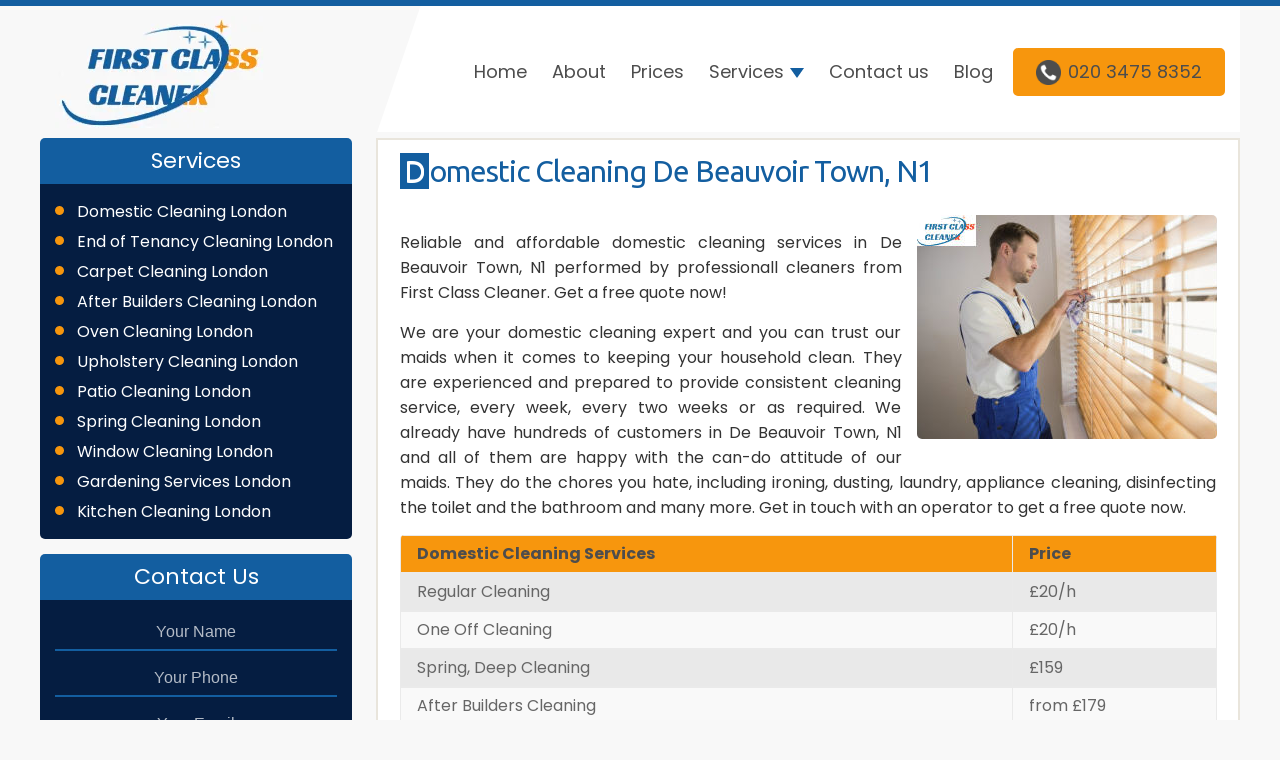

--- FILE ---
content_type: text/html; charset=UTF-8
request_url: https://www.topclasscleaner.co.uk/domestic-cleaning-de-beauvoir-town-n1/
body_size: 10034
content:
<!DOCTYPE html>
<html  xmlns="http://www.w3.org/1999/xhtml" prefix="" lang="en-GB">
<head>
<meta charset="UTF-8" />
<meta name="viewport" content="width=device-width, initial-scale=1, maximum-scale=1">
<title>
Domestic Cleaning De Beauvoir Town, N1 | First Class Cleaner	</title>
<link rel="profile" href="https://gmpg.org/xfn/11" />
<link rel="pingback" href="https://www.topclasscleaner.co.uk/xmlrpc.php" />	
<!-- BEGIN Metadata added by the Add-Meta-Tags WordPress plugin -->
<meta name="description" content="Reliable and affordable domestic cleaning services in De Beauvoir Town, N1 performed by professionall cleaners from First Class Cleaner. Get a free quote now!" />
<!-- END Metadata added by the Add-Meta-Tags WordPress plugin -->
<meta name='robots' content='index, follow, max-image-preview:large, max-snippet:-1, max-video-preview:-1' />
<!-- This site is optimized with the Yoast SEO plugin v22.8 - https://yoast.com/wordpress/plugins/seo/ -->
<link rel="canonical" href="https://www.topclasscleaner.co.uk/domestic-cleaning-de-beauvoir-town-n1/" />
<meta property="og:locale" content="en_GB" />
<meta property="og:type" content="article" />
<meta property="og:title" content="Domestic Cleaning De Beauvoir Town, N1 - Top Class Cleaner London - Professional Cleaning Agency" />
<meta property="og:description" content="Reliable and affordable domestic cleaning services in De Beauvoir Town, N1 performed by professionall cleaners from First Class Cleaner. Get a free quote now! We are your domestic cleaning expert and you can trust our maids when it comes to&hellip;" />
<meta property="og:url" content="https://www.topclasscleaner.co.uk/domestic-cleaning-de-beauvoir-town-n1/" />
<meta property="og:site_name" content="Top Class Cleaner London - Professional Cleaning Agency" />
<meta property="article:modified_time" content="2015-12-02T08:57:55+00:00" />
<meta property="og:image" content="https://www.topclasscleaner.co.uk/wp-content/uploads/2015/12/domestic-cleaner.jpg" />
<meta name="twitter:card" content="summary_large_image" />
<meta name="twitter:label1" content="Estimated reading time" />
<meta name="twitter:data1" content="2 minutes" />
<script type="application/ld+json" class="yoast-schema-graph">{"@context":"https://schema.org","@graph":[{"@type":"WebPage","@id":"https://www.topclasscleaner.co.uk/domestic-cleaning-de-beauvoir-town-n1/","url":"https://www.topclasscleaner.co.uk/domestic-cleaning-de-beauvoir-town-n1/","name":"Domestic Cleaning De Beauvoir Town, N1 - Top Class Cleaner London - Professional Cleaning Agency","isPartOf":{"@id":"https://www.topclasscleaner.co.uk/#website"},"primaryImageOfPage":{"@id":"https://www.topclasscleaner.co.uk/domestic-cleaning-de-beauvoir-town-n1/#primaryimage"},"image":{"@id":"https://www.topclasscleaner.co.uk/domestic-cleaning-de-beauvoir-town-n1/#primaryimage"},"thumbnailUrl":"https://www.topclasscleaner.co.uk/wp-content/uploads/2015/12/domestic-cleaner.jpg","datePublished":"2015-12-02T08:40:02+00:00","dateModified":"2015-12-02T08:57:55+00:00","breadcrumb":{"@id":"https://www.topclasscleaner.co.uk/domestic-cleaning-de-beauvoir-town-n1/#breadcrumb"},"inLanguage":"en-GB","potentialAction":[{"@type":"ReadAction","target":["https://www.topclasscleaner.co.uk/domestic-cleaning-de-beauvoir-town-n1/"]}]},{"@type":"ImageObject","inLanguage":"en-GB","@id":"https://www.topclasscleaner.co.uk/domestic-cleaning-de-beauvoir-town-n1/#primaryimage","url":"https://www.topclasscleaner.co.uk/wp-content/uploads/2015/12/domestic-cleaner.jpg","contentUrl":"https://www.topclasscleaner.co.uk/wp-content/uploads/2015/12/domestic-cleaner.jpg"},{"@type":"BreadcrumbList","@id":"https://www.topclasscleaner.co.uk/domestic-cleaning-de-beauvoir-town-n1/#breadcrumb","itemListElement":[{"@type":"ListItem","position":1,"name":"Home","item":"https://www.topclasscleaner.co.uk/"},{"@type":"ListItem","position":2,"name":"Domestic Cleaning De Beauvoir Town, N1"}]},{"@type":"WebSite","@id":"https://www.topclasscleaner.co.uk/#website","url":"https://www.topclasscleaner.co.uk/","name":"Top Class Cleaner London - Professional Cleaning Agency","description":"Professional Cleaning Services in London","potentialAction":[{"@type":"SearchAction","target":{"@type":"EntryPoint","urlTemplate":"https://www.topclasscleaner.co.uk/?s={search_term_string}"},"query-input":"required name=search_term_string"}],"inLanguage":"en-GB"}]}</script>
<!-- / Yoast SEO plugin. -->
<link rel='dns-prefetch' href='//fonts.googleapis.com' />
<link rel="alternate" type="application/rss+xml" title="Top Class Cleaner London - Professional Cleaning Agency &raquo; Feed" href="https://www.topclasscleaner.co.uk/feed/" />
<link rel="alternate" type="application/rss+xml" title="Top Class Cleaner London - Professional Cleaning Agency &raquo; Comments Feed" href="https://www.topclasscleaner.co.uk/comments/feed/" />
<!-- <link rel='stylesheet' id='wp-block-library-css' href='https://www.topclasscleaner.co.uk/wp-includes/css/dist/block-library/style.min.css' type='text/css' media='all' /> -->
<link rel="stylesheet" type="text/css" href="//www.topclasscleaner.co.uk/wp-content/cache/wpfc-minified/jm851lww/c4lea.css" media="all"/>
<style id='classic-theme-styles-inline-css' type='text/css'>
/*! This file is auto-generated */
.wp-block-button__link{color:#fff;background-color:#32373c;border-radius:9999px;box-shadow:none;text-decoration:none;padding:calc(.667em + 2px) calc(1.333em + 2px);font-size:1.125em}.wp-block-file__button{background:#32373c;color:#fff;text-decoration:none}
</style>
<style id='global-styles-inline-css' type='text/css'>
body{--wp--preset--color--black: #000000;--wp--preset--color--cyan-bluish-gray: #abb8c3;--wp--preset--color--white: #ffffff;--wp--preset--color--pale-pink: #f78da7;--wp--preset--color--vivid-red: #cf2e2e;--wp--preset--color--luminous-vivid-orange: #ff6900;--wp--preset--color--luminous-vivid-amber: #fcb900;--wp--preset--color--light-green-cyan: #7bdcb5;--wp--preset--color--vivid-green-cyan: #00d084;--wp--preset--color--pale-cyan-blue: #8ed1fc;--wp--preset--color--vivid-cyan-blue: #0693e3;--wp--preset--color--vivid-purple: #9b51e0;--wp--preset--gradient--vivid-cyan-blue-to-vivid-purple: linear-gradient(135deg,rgba(6,147,227,1) 0%,rgb(155,81,224) 100%);--wp--preset--gradient--light-green-cyan-to-vivid-green-cyan: linear-gradient(135deg,rgb(122,220,180) 0%,rgb(0,208,130) 100%);--wp--preset--gradient--luminous-vivid-amber-to-luminous-vivid-orange: linear-gradient(135deg,rgba(252,185,0,1) 0%,rgba(255,105,0,1) 100%);--wp--preset--gradient--luminous-vivid-orange-to-vivid-red: linear-gradient(135deg,rgba(255,105,0,1) 0%,rgb(207,46,46) 100%);--wp--preset--gradient--very-light-gray-to-cyan-bluish-gray: linear-gradient(135deg,rgb(238,238,238) 0%,rgb(169,184,195) 100%);--wp--preset--gradient--cool-to-warm-spectrum: linear-gradient(135deg,rgb(74,234,220) 0%,rgb(151,120,209) 20%,rgb(207,42,186) 40%,rgb(238,44,130) 60%,rgb(251,105,98) 80%,rgb(254,248,76) 100%);--wp--preset--gradient--blush-light-purple: linear-gradient(135deg,rgb(255,206,236) 0%,rgb(152,150,240) 100%);--wp--preset--gradient--blush-bordeaux: linear-gradient(135deg,rgb(254,205,165) 0%,rgb(254,45,45) 50%,rgb(107,0,62) 100%);--wp--preset--gradient--luminous-dusk: linear-gradient(135deg,rgb(255,203,112) 0%,rgb(199,81,192) 50%,rgb(65,88,208) 100%);--wp--preset--gradient--pale-ocean: linear-gradient(135deg,rgb(255,245,203) 0%,rgb(182,227,212) 50%,rgb(51,167,181) 100%);--wp--preset--gradient--electric-grass: linear-gradient(135deg,rgb(202,248,128) 0%,rgb(113,206,126) 100%);--wp--preset--gradient--midnight: linear-gradient(135deg,rgb(2,3,129) 0%,rgb(40,116,252) 100%);--wp--preset--font-size--small: 13px;--wp--preset--font-size--medium: 20px;--wp--preset--font-size--large: 36px;--wp--preset--font-size--x-large: 42px;--wp--preset--spacing--20: 0.44rem;--wp--preset--spacing--30: 0.67rem;--wp--preset--spacing--40: 1rem;--wp--preset--spacing--50: 1.5rem;--wp--preset--spacing--60: 2.25rem;--wp--preset--spacing--70: 3.38rem;--wp--preset--spacing--80: 5.06rem;--wp--preset--shadow--natural: 6px 6px 9px rgba(0, 0, 0, 0.2);--wp--preset--shadow--deep: 12px 12px 50px rgba(0, 0, 0, 0.4);--wp--preset--shadow--sharp: 6px 6px 0px rgba(0, 0, 0, 0.2);--wp--preset--shadow--outlined: 6px 6px 0px -3px rgba(255, 255, 255, 1), 6px 6px rgba(0, 0, 0, 1);--wp--preset--shadow--crisp: 6px 6px 0px rgba(0, 0, 0, 1);}:where(.is-layout-flex){gap: 0.5em;}:where(.is-layout-grid){gap: 0.5em;}body .is-layout-flex{display: flex;}body .is-layout-flex{flex-wrap: wrap;align-items: center;}body .is-layout-flex > *{margin: 0;}body .is-layout-grid{display: grid;}body .is-layout-grid > *{margin: 0;}:where(.wp-block-columns.is-layout-flex){gap: 2em;}:where(.wp-block-columns.is-layout-grid){gap: 2em;}:where(.wp-block-post-template.is-layout-flex){gap: 1.25em;}:where(.wp-block-post-template.is-layout-grid){gap: 1.25em;}.has-black-color{color: var(--wp--preset--color--black) !important;}.has-cyan-bluish-gray-color{color: var(--wp--preset--color--cyan-bluish-gray) !important;}.has-white-color{color: var(--wp--preset--color--white) !important;}.has-pale-pink-color{color: var(--wp--preset--color--pale-pink) !important;}.has-vivid-red-color{color: var(--wp--preset--color--vivid-red) !important;}.has-luminous-vivid-orange-color{color: var(--wp--preset--color--luminous-vivid-orange) !important;}.has-luminous-vivid-amber-color{color: var(--wp--preset--color--luminous-vivid-amber) !important;}.has-light-green-cyan-color{color: var(--wp--preset--color--light-green-cyan) !important;}.has-vivid-green-cyan-color{color: var(--wp--preset--color--vivid-green-cyan) !important;}.has-pale-cyan-blue-color{color: var(--wp--preset--color--pale-cyan-blue) !important;}.has-vivid-cyan-blue-color{color: var(--wp--preset--color--vivid-cyan-blue) !important;}.has-vivid-purple-color{color: var(--wp--preset--color--vivid-purple) !important;}.has-black-background-color{background-color: var(--wp--preset--color--black) !important;}.has-cyan-bluish-gray-background-color{background-color: var(--wp--preset--color--cyan-bluish-gray) !important;}.has-white-background-color{background-color: var(--wp--preset--color--white) !important;}.has-pale-pink-background-color{background-color: var(--wp--preset--color--pale-pink) !important;}.has-vivid-red-background-color{background-color: var(--wp--preset--color--vivid-red) !important;}.has-luminous-vivid-orange-background-color{background-color: var(--wp--preset--color--luminous-vivid-orange) !important;}.has-luminous-vivid-amber-background-color{background-color: var(--wp--preset--color--luminous-vivid-amber) !important;}.has-light-green-cyan-background-color{background-color: var(--wp--preset--color--light-green-cyan) !important;}.has-vivid-green-cyan-background-color{background-color: var(--wp--preset--color--vivid-green-cyan) !important;}.has-pale-cyan-blue-background-color{background-color: var(--wp--preset--color--pale-cyan-blue) !important;}.has-vivid-cyan-blue-background-color{background-color: var(--wp--preset--color--vivid-cyan-blue) !important;}.has-vivid-purple-background-color{background-color: var(--wp--preset--color--vivid-purple) !important;}.has-black-border-color{border-color: var(--wp--preset--color--black) !important;}.has-cyan-bluish-gray-border-color{border-color: var(--wp--preset--color--cyan-bluish-gray) !important;}.has-white-border-color{border-color: var(--wp--preset--color--white) !important;}.has-pale-pink-border-color{border-color: var(--wp--preset--color--pale-pink) !important;}.has-vivid-red-border-color{border-color: var(--wp--preset--color--vivid-red) !important;}.has-luminous-vivid-orange-border-color{border-color: var(--wp--preset--color--luminous-vivid-orange) !important;}.has-luminous-vivid-amber-border-color{border-color: var(--wp--preset--color--luminous-vivid-amber) !important;}.has-light-green-cyan-border-color{border-color: var(--wp--preset--color--light-green-cyan) !important;}.has-vivid-green-cyan-border-color{border-color: var(--wp--preset--color--vivid-green-cyan) !important;}.has-pale-cyan-blue-border-color{border-color: var(--wp--preset--color--pale-cyan-blue) !important;}.has-vivid-cyan-blue-border-color{border-color: var(--wp--preset--color--vivid-cyan-blue) !important;}.has-vivid-purple-border-color{border-color: var(--wp--preset--color--vivid-purple) !important;}.has-vivid-cyan-blue-to-vivid-purple-gradient-background{background: var(--wp--preset--gradient--vivid-cyan-blue-to-vivid-purple) !important;}.has-light-green-cyan-to-vivid-green-cyan-gradient-background{background: var(--wp--preset--gradient--light-green-cyan-to-vivid-green-cyan) !important;}.has-luminous-vivid-amber-to-luminous-vivid-orange-gradient-background{background: var(--wp--preset--gradient--luminous-vivid-amber-to-luminous-vivid-orange) !important;}.has-luminous-vivid-orange-to-vivid-red-gradient-background{background: var(--wp--preset--gradient--luminous-vivid-orange-to-vivid-red) !important;}.has-very-light-gray-to-cyan-bluish-gray-gradient-background{background: var(--wp--preset--gradient--very-light-gray-to-cyan-bluish-gray) !important;}.has-cool-to-warm-spectrum-gradient-background{background: var(--wp--preset--gradient--cool-to-warm-spectrum) !important;}.has-blush-light-purple-gradient-background{background: var(--wp--preset--gradient--blush-light-purple) !important;}.has-blush-bordeaux-gradient-background{background: var(--wp--preset--gradient--blush-bordeaux) !important;}.has-luminous-dusk-gradient-background{background: var(--wp--preset--gradient--luminous-dusk) !important;}.has-pale-ocean-gradient-background{background: var(--wp--preset--gradient--pale-ocean) !important;}.has-electric-grass-gradient-background{background: var(--wp--preset--gradient--electric-grass) !important;}.has-midnight-gradient-background{background: var(--wp--preset--gradient--midnight) !important;}.has-small-font-size{font-size: var(--wp--preset--font-size--small) !important;}.has-medium-font-size{font-size: var(--wp--preset--font-size--medium) !important;}.has-large-font-size{font-size: var(--wp--preset--font-size--large) !important;}.has-x-large-font-size{font-size: var(--wp--preset--font-size--x-large) !important;}
.wp-block-navigation a:where(:not(.wp-element-button)){color: inherit;}
:where(.wp-block-post-template.is-layout-flex){gap: 1.25em;}:where(.wp-block-post-template.is-layout-grid){gap: 1.25em;}
:where(.wp-block-columns.is-layout-flex){gap: 2em;}:where(.wp-block-columns.is-layout-grid){gap: 2em;}
.wp-block-pullquote{font-size: 1.5em;line-height: 1.6;}
</style>
<!-- <link rel='stylesheet' id='contact-form-7-css' href='https://www.topclasscleaner.co.uk/wp-content/plugins/contact-form-7/includes/css/styles.css' type='text/css' media='all' /> -->
<!-- <link rel='stylesheet' id='slick-carousel-css' href='https://www.topclasscleaner.co.uk/wp-content/themes/travelify/assets/css/slick.css' type='text/css' media='all' /> -->
<!-- <link rel='stylesheet' id='font-poppins-css' href='https://www.topclasscleaner.co.uk/wp-content/themes/travelify/assets/css/font-poppins.css' type='text/css' media='all' /> -->
<!-- <link rel='stylesheet' id='font-awesome-css' href='https://www.topclasscleaner.co.uk/wp-content/themes/travelify/vendor/components/font-awesome/css/all.min.css' type='text/css' media='all' /> -->
<!-- <link rel='stylesheet' id='redesign-css' href='https://www.topclasscleaner.co.uk/wp-content/themes/travelify/assets/css/redesign.css' type='text/css' media='all' /> -->
<!-- <link rel='stylesheet' id='travelify_style-css' href='https://www.topclasscleaner.co.uk/wp-content/themes/travelify/style.css' type='text/css' media='all' /> -->
<link rel="stylesheet" type="text/css" href="//www.topclasscleaner.co.uk/wp-content/cache/wpfc-minified/7w9d5pcj/c4lea.css" media="all"/>
<link rel='stylesheet' id='google_font_ubuntu-css' href='https://fonts.googleapis.com/css?family=Ubuntu&#038;ver=6.5.5' type='text/css' media='all' />
<script src='//www.topclasscleaner.co.uk/wp-content/cache/wpfc-minified/1rmj6e64/c4lea.js' type="text/javascript"></script>
<!-- <script type="text/javascript" src="https://www.topclasscleaner.co.uk/wp-includes/js/jquery/jquery.min.js" id="jquery-core-js"></script> -->
<!-- <script type="text/javascript" src="https://www.topclasscleaner.co.uk/wp-includes/js/jquery/jquery-migrate.min.js" id="jquery-migrate-js"></script> -->
<!-- <script type="text/javascript" src="https://www.topclasscleaner.co.uk/wp-content/themes/travelify/library/js/functions.min.js" id="theme_functions-js"></script> -->
<link rel="https://api.w.org/" href="https://www.topclasscleaner.co.uk/wp-json/" /><link rel="alternate" type="application/json" href="https://www.topclasscleaner.co.uk/wp-json/wp/v2/pages/2267" /><link rel="EditURI" type="application/rsd+xml" title="RSD" href="https://www.topclasscleaner.co.uk/xmlrpc.php?rsd" />
<meta name="generator" content="WordPress 6.5.5" />
<link rel='shortlink' href='https://www.topclasscleaner.co.uk/?p=2267' />
<link rel="alternate" type="application/json+oembed" href="https://www.topclasscleaner.co.uk/wp-json/oembed/1.0/embed?url=https%3A%2F%2Fwww.topclasscleaner.co.uk%2Fdomestic-cleaning-de-beauvoir-town-n1%2F" />
<link rel="alternate" type="text/xml+oembed" href="https://www.topclasscleaner.co.uk/wp-json/oembed/1.0/embed?url=https%3A%2F%2Fwww.topclasscleaner.co.uk%2Fdomestic-cleaning-de-beauvoir-town-n1%2F&#038;format=xml" />
<!-- Stream WordPress user activity plugin v4.0.0 -->
<!-- Top Class Cleaner London - Professional Cleaning Agency Custom CSS Styles -->
<style type="text/css" media="screen">
body { background-image: none; }
</style>
<style type="text/css" id="custom-background-css">
body.custom-background { background-image: url("https://www.topclasscleaner.co.uk/wp-content/themes/travelify/images/background.png"); background-position: left top; background-size: auto; background-repeat: repeat; background-attachment: scroll; }
</style>
<link rel="icon" href="https://www.topclasscleaner.co.uk/wp-content/uploads/2020/05/cropped-Top-Class-Cleaner-London-32x32.png" sizes="32x32" />
<link rel="icon" href="https://www.topclasscleaner.co.uk/wp-content/uploads/2020/05/cropped-Top-Class-Cleaner-London-192x192.png" sizes="192x192" />
<link rel="apple-touch-icon" href="https://www.topclasscleaner.co.uk/wp-content/uploads/2020/05/cropped-Top-Class-Cleaner-London-180x180.png" />
<meta name="msapplication-TileImage" content="https://www.topclasscleaner.co.uk/wp-content/uploads/2020/05/cropped-Top-Class-Cleaner-London-270x270.png" />
<!-- <script src="https://www.topclasscleaner.co.uk/wp-content/themes/travelify/unslider.js"></script> -->
<!-- <link rel="stylesheet" type="text/css" media="all" href="https://www.topclasscleaner.co.uk/wp-content/themes/travelify/unslider.css" /> -->
<link rel="stylesheet" type="text/css" href="//www.topclasscleaner.co.uk/wp-content/cache/wpfc-minified/kc8y8vvm/c4lea.css" media="all"/>
<meta name="google-site-verification" content="NwFWUlqylP_HV7v-nGgBjpgmM3iOooTRFvunP5elJh8" />
<script defer>
(function(i,s,o,g,r,a,m){i['GoogleAnalyticsObject']=r;i[r]=i[r]||function(){
(i[r].q=i[r].q||[]).push(arguments)},i[r].l=1*new Date();a=s.createElement(o),
m=s.getElementsByTagName(o)[0];a.async=1;a.src=g;m.parentNode.insertBefore(a,m)
})(window,document,'script','https://www.google-analytics.com/analytics.js','ga');
ga('create', 'UA-52986917-2', 'auto');
ga('send', 'pageview');
</script>
</head>
<body data-rsssl=1 class="page-template-default page page-id-2267 custom-background left-sidebar-template">
<script type="text/javascript">
jQuery(document).ready(function ($) {
$('.banner').unslider({
speed: 500,               //  The speed to animate each slide (in milliseconds)
delay: 3000,              //  The delay between slide animations (in milliseconds)
complete: function() {},  //  A function that gets called after every slide animation
keys: true,               //  Enable keyboard (left, right) arrow shortcuts
dots: true,               //  Display dot navigation
fluid: false              //  Support responsive design. May break non-responsive designs
});
var unslider = jQuery('.banner').unslider();
jQuery('.unslider-arrow').click(function ($) {
var fn = this.className.split(' ')[1];
//  Either do unslider.data('unslider').next() or .prev() depending on the className
unslider.data('unslider')[fn]();
});
});
</script>
<div class="wrapper">
<header id="branding" class="site-header">
<div class="container">
<div class="skew-bg"></div>
<div class="header__body">
<a href="/" class="logo" aia-label="Top Class Cleaner">
<img src="https://www.topclasscleaner.co.uk/wp-content/uploads/2024/04/first-class-cleaner-logopng.webp" alt="Top Class Cleaner" width="210" height="112">
</a>
<div class="header__nav">
<nav class="main-navigation">
<div class="menu-primarynav-container"><ul id="primary-menu" class="menu"><li id="menu-item-47" class="menu-item menu-item-type-custom menu-item-object-custom menu-item-47"><a href="http://www.firstclasscleaner.co.uk">Home</a></li>
<li id="menu-item-50" class="menu-item menu-item-type-post_type menu-item-object-page menu-item-50"><a href="https://www.topclasscleaner.co.uk/about/">About</a></li>
<li id="menu-item-48" class="menu-item menu-item-type-post_type menu-item-object-page menu-item-48"><a href="https://www.topclasscleaner.co.uk/prices/">Prices</a></li>
<li id="menu-item-7215" class="services menu-item menu-item-type-custom menu-item-object-custom menu-item-has-children menu-item-7215"><a href="#">Services</a>
<ul class="sub-menu">
<li id="menu-item-7218" class="menu-item menu-item-type-custom menu-item-object-custom menu-item-7218"><a href="https://www.topclasscleaner.co.uk/domestic-cleaning-services-london/">Domestic Cleaning</a></li>
<li id="menu-item-7216" class="menu-item menu-item-type-custom menu-item-object-custom menu-item-7216"><a href="https://www.topclasscleaner.co.uk/end-of-tenancy-cleaning-services-london/">End of Tenancy Cleaning</a></li>
<li id="menu-item-7217" class="menu-item menu-item-type-custom menu-item-object-custom menu-item-7217"><a href="https://www.topclasscleaner.co.uk/carpet-cleaning-services-london/">Carpet Cleaning</a></li>
<li id="menu-item-7219" class="menu-item menu-item-type-custom menu-item-object-custom menu-item-7219"><a href="https://www.topclasscleaner.co.uk/after-builders-cleaning-london/">After Builders Cleaning</a></li>
<li id="menu-item-7220" class="menu-item menu-item-type-custom menu-item-object-custom menu-item-7220"><a href="https://www.topclasscleaner.co.uk/oven-cleaning-services-london/">Oven Cleaning</a></li>
<li id="menu-item-7222" class="menu-item menu-item-type-custom menu-item-object-custom menu-item-7222"><a href="https://www.topclasscleaner.co.uk/upholstery-cleaning-services-london/">Upholstery Cleaning</a></li>
<li id="menu-item-7730" class="menu-item menu-item-type-post_type menu-item-object-page menu-item-7730"><a href="https://www.topclasscleaner.co.uk/patio-cleaning-services-london/">Patio Cleaning</a></li>
<li id="menu-item-7731" class="menu-item menu-item-type-custom menu-item-object-custom menu-item-7731"><a href="https://www.topclasscleaner.co.uk/spring-cleaning-services-london/">Spring Cleaning</a></li>
<li id="menu-item-7221" class="menu-item menu-item-type-custom menu-item-object-custom menu-item-7221"><a href="https://www.topclasscleaner.co.uk/window-cleaning-services-london/">Window Cleaning</a></li>
<li id="menu-item-7223" class="menu-item menu-item-type-custom menu-item-object-custom menu-item-7223"><a href="https://www.topclasscleaner.co.uk/gardening-services-london/">Gardening Services</a></li>
<li id="menu-item-7729" class="menu-item menu-item-type-post_type menu-item-object-page menu-item-7729"><a href="https://www.topclasscleaner.co.uk/kitchen-cleaning-london/">Kitchen Cleaning</a></li>
</ul>
</li>
<li id="menu-item-49" class="menu-item menu-item-type-post_type menu-item-object-page menu-item-49"><a href="https://www.topclasscleaner.co.uk/contact-us/">Contact us</a></li>
<li id="menu-item-7358" class="menu-item menu-item-type-post_type menu-item-object-page menu-item-7358"><a href="https://www.topclasscleaner.co.uk/blog/">Blog</a></li>
<li class="default-menu"><a href="https://www.topclasscleaner.co.uk" title="Navigation">Navigation</a></li></ul></div>							</nav><!-- #site-navigation -->
<a href="tel:02034758352" class="btn btn--lg"><i class="ico ico--phone"></i> 020 3475 8352</a>
<a href="#" class="show-nav">
<i class="ico ico--nav"></i>
</a>
</div>
</div>
</div>
</header>
<div id="main" class="container clearfix">
<div id="container">
<div id="primary">
<div id="content">	<section id="post-2267" class="post-2267 page type-page status-publish hentry">
<article>
<div class="entry-header">
<h1 class="entry-title">
Domestic Cleaning De Beauvoir Town, N1    			</h1><!-- .entry-title -->
</div>
<div class="entry-content clearfix">
<p><img fetchpriority="high" decoding="async" src="https://www.topclasscleaner.co.uk/wp-content/uploads/2015/12/domestic-cleaner.jpg" alt="Domestic Cleaning" width="300" height="224" class="alignright size-full wp-image-2189" /></p>
<p>Reliable and affordable domestic cleaning services in De Beauvoir Town, N1 performed by professionall cleaners from First Class Cleaner. Get a free quote now!</p>
<p>We are your domestic cleaning expert and you can trust our maids when it comes to keeping your household clean. They are experienced and prepared to provide consistent cleaning service, every week, every two weeks or as required. We already have hundreds of customers in De Beauvoir Town, N1 and all of them are happy with the can-do attitude of our maids. They do the chores you hate, including ironing, dusting, laundry, appliance cleaning, disinfecting the toilet and the bathroom and many more. Get in touch with an operator to get a free quote now.</p>
<div style="clear:both;"></div>
<table >
<tr>
<td>
Domestic Cleaning Services
</td>
<td >
Price
</td>
</tr>
<tr>
<td >
Regular Cleaning
</td>
<td>
£20/h
</td>
</tr>
<tr>
<td >
One Off Cleaning
</td>
<td>
£20/h
</td>
</tr>
<tr>
<td >
Spring, Deep Cleaning
</td>
<td>
£159
</td>
</tr>
<tr>
<td >
After Builders Cleaning
</td>
<td>
from £179
</td>
</tr>
</table>
<div class="wpcf7 no-js" id="wpcf7-f5-p2267-o1" lang="en-US" dir="ltr">
<div class="screen-reader-response"><p role="status" aria-live="polite" aria-atomic="true"></p> <ul></ul></div>
<form action="/domestic-cleaning-de-beauvoir-town-n1/#wpcf7-f5-p2267-o1" method="post" class="wpcf7-form init" aria-label="Contact form" novalidate="novalidate" data-status="init">
<div style="display: none;">
<input type="hidden" name="_wpcf7" value="5" />
<input type="hidden" name="_wpcf7_version" value="5.9.5" />
<input type="hidden" name="_wpcf7_locale" value="en_US" />
<input type="hidden" name="_wpcf7_unit_tag" value="wpcf7-f5-p2267-o1" />
<input type="hidden" name="_wpcf7_container_post" value="2267" />
<input type="hidden" name="_wpcf7_posted_data_hash" value="" />
<input type="hidden" name="_wpcf7_recaptcha_response" value="" />
</div>
<p><span class="wpcf7-form-control-wrap" data-name="your-name"><input size="40" class="wpcf7-form-control wpcf7-text wpcf7-validates-as-required" aria-required="true" aria-invalid="false" placeholder="Your Name" value="" type="text" name="your-name" /></span>
</p>
<p><span class="wpcf7-form-control-wrap" data-name="tel-245"><input size="40" class="wpcf7-form-control wpcf7-tel wpcf7-validates-as-required wpcf7-text wpcf7-validates-as-tel" aria-required="true" aria-invalid="false" placeholder="Your Phone" value="" type="tel" name="tel-245" /></span>
</p>
<p><span class="wpcf7-form-control-wrap" data-name="your-email"><input size="40" class="wpcf7-form-control wpcf7-email wpcf7-validates-as-required wpcf7-text wpcf7-validates-as-email" aria-required="true" aria-invalid="false" placeholder="Your Email" value="" type="email" name="your-email" /></span>
</p>
<p><span class="wpcf7-form-control-wrap" data-name="your-message"><textarea cols="40" rows="10" class="wpcf7-form-control wpcf7-textarea" aria-invalid="false" placeholder="Your Message" name="your-message"></textarea></span>
</p>
<p><input class="wpcf7-form-control wpcf7-submit has-spinner" type="submit" value="Get a Free Quote" />
</p><div class="wpcf7-response-output" aria-hidden="true"></div>
</form>
</div>
<h2>Domestic Cleaners N1, De Beauvoir Town</h2>
<p><img decoding="async" src="https://www.topclasscleaner.co.uk/wp-content/uploads/2015/12/clean-bathroom.jpg" alt="Domestic Bathroom Cleaning" width="300" height="217" class="alignright size-full wp-image-2190" /></p>
<p>You are busy every day with your hectic routine? You don&#8217;t have the time to clean your house on daily basis? In that case, let us do this hard, time &#8211; consuming job. Our honest, expediential domestic cleaners will leave your house spotless for less than a few hours a week. The can do the laundry, wash the dishes, clean the bathroom and the kitchen, empty the trash bin etc. </p>
<p>Company&#8217;s price rates are appropriate to any budget. We operate in the area of De Beauvoir Town, N1 every day of the week even on the official holidays. Call our operators today and get a free consultation.</p>
<div style="clear:both;"></div>
<a href="/contact-us/"><img decoding="async" class="entry-img" src="https://www.topclasscleaner.co.uk/wp-content/themes/travelify/images/promo-domestic.png" /></a>
<h2>House Cleaning N1</h2>
<p><img decoding="async" src="https://www.topclasscleaner.co.uk/wp-content/uploads/2014/07/logo.png" alt="First Class Cleaner Logo" width="203" height="106" class="alignleft size-full wp-image-103" /></p>
<p>In our domestic cleaning business, we endeavour to build up a relationship and trust. It is not easy for first time users of our domestic cleaning service to trust strangers within their home. We find most times when we first visit a London property, that the homeowners has already performed a spring clean. As some people get em brassed with strangers coming into their homes and seeing the mess everywhere. We always advise our clients not to touch their house before we arrive. This then  gives our highly trained cleaners a better idea of the problems areas around the house. So the next time they come they will know what appliances to bring and cleaning products.</p>
<div style="clear:both;"></div>
&nbsp;
</br>
<span class="section-title">Cleaning Process</span></br>
<span class="sub-title">Below you can see our professional cleaners performing domestic cleaning</span>
<iframe loading="lazy" width="100%" height="315" src="//www.youtube.com/embed/Ns1vfA9eAKM" frameborder="0" allowfullscreen></iframe>
<h3>Find Our Services Here:</h3>
<div class="related" style="overflow: hidden;">
<div class="related-col" style="width: 50%; float: left;"><a href="https://www.topclasscleaner.co.uk/domestic-cleaning-brentford-tw8/" title="Domestic Cleaning Brentford">Domestic Cleaning Brentford</a><br />
<a href="https://www.topclasscleaner.co.uk/domestic-cleaning-tooting-sw17/" title="Domestic Cleaning Tooting">Domestic Cleaning Tooting</a><br />
<a href="https://www.topclasscleaner.co.uk/domestic-cleaning-south-quay-e14/" title="Domestic Cleaning South Quay">Domestic Cleaning South Quay</a>
</div>
<div class="related-col" style="width: 50%; float: left;"><a href="https://www.topclasscleaner.co.uk/domestic-cleaning-willesden-nw10/" title="Domestic Cleaning Willesden">Domestic Cleaning Willesden</a><br />
<a href="https://www.topclasscleaner.co.uk/domestic-cleaning-south-acton-w3/" title="Domestic Cleaning South Acton">Domestic Cleaning South Acton</a><br />
<a href="https://www.topclasscleaner.co.uk/domestic-cleaning-wapping-e1w/" title="Domestic Cleaning Wapping">Domestic Cleaning Wapping</a>
</div>
</div>
<h2>Cleaning Maids De Beauvoir Town</h2>
<p><img loading="lazy" decoding="async" src="https://www.topclasscleaner.co.uk/wp-content/uploads/2015/12/sink-cleaning-before-after.jpg" alt="Sink Before and After Cleaning" width="250" height="370" class="alignleft size-full wp-image-2192" srcset="https://www.topclasscleaner.co.uk/wp-content/uploads/2015/12/sink-cleaning-before-after.jpg 250w, https://www.topclasscleaner.co.uk/wp-content/uploads/2015/12/sink-cleaning-before-after-203x300.jpg 203w" sizes="(max-width: 250px) 100vw, 250px" /></p>
<p>For the area of De Beauvoir Town, N1, London, our agency offers a wide range of cleaning services that will ease your life a lot and will help you with the housework.
</p>
<p>Our most popular and great offer now is the regular cleaning service.
</p>
<p>We have included in our suggestion:
</p>
<ul>
<li>Dusting, vacuum cleaning, floor washing and sanitary cleaning</li>
<li>Periodicity upon your specific needs</li>
<li>Affordable prices</li>
<li>Availability </li>
<li>Flexibility</li>
<li>Great equipment and professional cleaning products</li>
</ul>
<p>For any further details and booking, please call us</p>
<div style="clear:both;"></div>
</div>
<div id="comments" class="comments-area">
</div><!-- #comments .comments-area -->
</article>
</section>
</div><!-- #content --></div><!-- #primary -->
<div id="secondary" class="no-margin-left">
<aside id="block-5" class="widget widget_block"><span class="widget-title">Services<span></aside><aside id="nav_menu-2" class="widget widget_nav_menu"><div class="menu-services-container"><ul id="menu-services" class="menu"><li id="menu-item-53" class="menu-item menu-item-type-post_type menu-item-object-page menu-item-53"><a href="https://www.topclasscleaner.co.uk/domestic-cleaning-services-london/">Domestic Cleaning London</a></li>
<li id="menu-item-75" class="menu-item menu-item-type-post_type menu-item-object-page menu-item-75"><a href="https://www.topclasscleaner.co.uk/end-of-tenancy-cleaning-services-london/">End of Tenancy Cleaning London</a></li>
<li id="menu-item-54" class="menu-item menu-item-type-post_type menu-item-object-page menu-item-54"><a href="https://www.topclasscleaner.co.uk/carpet-cleaning-services-london/">Carpet Cleaning London</a></li>
<li id="menu-item-3448" class="menu-item menu-item-type-post_type menu-item-object-page menu-item-3448"><a href="https://www.topclasscleaner.co.uk/after-builders-cleaning-london/">After Builders Cleaning London</a></li>
<li id="menu-item-303" class="menu-item menu-item-type-post_type menu-item-object-page menu-item-303"><a href="https://www.topclasscleaner.co.uk/oven-cleaning-services-london/">Oven Cleaning London</a></li>
<li id="menu-item-52" class="menu-item menu-item-type-post_type menu-item-object-page menu-item-52"><a href="https://www.topclasscleaner.co.uk/upholstery-cleaning-services-london/">Upholstery Cleaning London</a></li>
<li id="menu-item-286" class="menu-item menu-item-type-post_type menu-item-object-page menu-item-286"><a href="https://www.topclasscleaner.co.uk/patio-cleaning-services-london/">Patio Cleaning London</a></li>
<li id="menu-item-296" class="menu-item menu-item-type-post_type menu-item-object-page menu-item-296"><a href="https://www.topclasscleaner.co.uk/spring-cleaning-services-london/">Spring Cleaning London</a></li>
<li id="menu-item-278" class="menu-item menu-item-type-post_type menu-item-object-page menu-item-278"><a href="https://www.topclasscleaner.co.uk/window-cleaning-services-london/">Window Cleaning London</a></li>
<li id="menu-item-7203" class="menu-item menu-item-type-post_type menu-item-object-page menu-item-7203"><a href="https://www.topclasscleaner.co.uk/gardening-services-london/">Gardening Services London</a></li>
<li id="menu-item-7210" class="menu-item menu-item-type-post_type menu-item-object-page menu-item-7210"><a href="https://www.topclasscleaner.co.uk/kitchen-cleaning-london/">Kitchen Cleaning London</a></li>
<li class="default-menu"><a href="https://www.topclasscleaner.co.uk" title="Navigation">Navigation</a></li></ul></div></aside><aside id="block-6" class="widget widget_block"><span class="widget-title">Contact Us<span></aside><aside id="text-4" class="widget widget_text">			<div class="textwidget">
<div class="wpcf7 no-js" id="wpcf7-f5-o2" lang="en-US" dir="ltr">
<div class="screen-reader-response"><p role="status" aria-live="polite" aria-atomic="true"></p> <ul></ul></div>
<form action="/domestic-cleaning-de-beauvoir-town-n1/#wpcf7-f5-o2" method="post" class="wpcf7-form init" aria-label="Contact form" novalidate="novalidate" data-status="init">
<div style="display: none;">
<input type="hidden" name="_wpcf7" value="5" />
<input type="hidden" name="_wpcf7_version" value="5.9.5" />
<input type="hidden" name="_wpcf7_locale" value="en_US" />
<input type="hidden" name="_wpcf7_unit_tag" value="wpcf7-f5-o2" />
<input type="hidden" name="_wpcf7_container_post" value="0" />
<input type="hidden" name="_wpcf7_posted_data_hash" value="" />
<input type="hidden" name="_wpcf7_recaptcha_response" value="" />
</div>
<p><span class="wpcf7-form-control-wrap" data-name="your-name"><input size="40" class="wpcf7-form-control wpcf7-text wpcf7-validates-as-required" aria-required="true" aria-invalid="false" placeholder="Your Name" value="" type="text" name="your-name" /></span>
</p>
<p><span class="wpcf7-form-control-wrap" data-name="tel-245"><input size="40" class="wpcf7-form-control wpcf7-tel wpcf7-validates-as-required wpcf7-text wpcf7-validates-as-tel" aria-required="true" aria-invalid="false" placeholder="Your Phone" value="" type="tel" name="tel-245" /></span>
</p>
<p><span class="wpcf7-form-control-wrap" data-name="your-email"><input size="40" class="wpcf7-form-control wpcf7-email wpcf7-validates-as-required wpcf7-text wpcf7-validates-as-email" aria-required="true" aria-invalid="false" placeholder="Your Email" value="" type="email" name="your-email" /></span>
</p>
<p><span class="wpcf7-form-control-wrap" data-name="your-message"><textarea cols="40" rows="10" class="wpcf7-form-control wpcf7-textarea" aria-invalid="false" placeholder="Your Message" name="your-message"></textarea></span>
</p>
<p><input class="wpcf7-form-control wpcf7-submit has-spinner" type="submit" value="Get a Free Quote" />
</p><div class="wpcf7-response-output" aria-hidden="true"></div>
</form>
</div>
</div>
</aside>
</div><!-- #secondary --></div><!-- #container -->
	   </div><!-- #main -->
<footer id="footerarea" class="site-footer clearfix">
<div class="widget-wrap">
<div class="container">
<div class="widget-area clearfix">
<aside id="block-8" class="widget widget_block"><div class="footer-col"></aside><aside id="block-9" class="widget widget_block"><p><section class="section-cta">
<div class="section__content">
<p>For a free quotation contact us using the details below:</p>
<a href="tel:02034758352" class="btn btn--blue"><i class="ico ico--phone-white"></i>020 3475 8352</a>
</div>
</section></p></aside><aside id="text-3" class="widget widget_text"><h3 class="widget-title">We Cover Whole London</h3>			<div class="textwidget"><img src="/wp-content/uploads/2014/02/london_map.gif" width="333" height="256"/></div>
</aside><aside id="block-10" class="widget widget_block"></div></aside><aside id="nav_menu-3" class="widget widget_nav_menu"><div class="menu-footer-menu-container"><ul id="menu-footer-menu" class="menu"><li id="menu-item-61" class="menu-item menu-item-type-custom menu-item-object-custom menu-item-61"><a href="http://www.firstclasscleaner.co.uk">Home</a></li>
<li id="menu-item-59" class="menu-item menu-item-type-post_type menu-item-object-page menu-item-59"><a href="https://www.topclasscleaner.co.uk/about/">About</a></li>
<li id="menu-item-57" class="menu-item menu-item-type-post_type menu-item-object-page menu-item-57"><a href="https://www.topclasscleaner.co.uk/prices/">Prices</a></li>
<li id="menu-item-58" class="menu-item menu-item-type-post_type menu-item-object-page menu-item-58"><a href="https://www.topclasscleaner.co.uk/contact-us/">Contact us</a></li>
<li id="menu-item-55" class="menu-item menu-item-type-post_type menu-item-object-page menu-item-55"><a href="https://www.topclasscleaner.co.uk/terms-and-conditions/">Terms and Conditions</a></li>
<li id="menu-item-56" class="menu-item menu-item-type-post_type menu-item-object-page menu-item-56"><a href="https://www.topclasscleaner.co.uk/privacy-terms/">Privacy Terms</a></li>
<li class="default-menu"><a href="https://www.topclasscleaner.co.uk" title="Navigation">Navigation</a></li></ul></div></aside>				</div><!-- .widget-area -->
</div><!-- .container -->
</div><!-- .widget-wrap -->
<div id="site-generator">
<div class="container"><div class="copyright">Copyright &copy; 2024 <a href="https://www.topclasscleaner.co.uk/" title="Top Class Cleaner London &#8211; Professional Cleaning Agency" ><span>Top Class Cleaner London &#8211; Professional Cleaning Agency</span></a></div><!-- .copyright --><div style="clear:both;"></div>
</div><!-- .container -->
</div><!-- #site-generator --><div class="back-to-top"><a href="#branding"></a></div>			
<div id="mobi-bac"><a id="bac-tel" href="tel:02034758352">TAP TO CALL</a></div>
</footer>
</div><!-- .wrapper -->
<script type="text/javascript" src="https://www.topclasscleaner.co.uk/wp-content/plugins/contact-form-7/includes/swv/js/index.js" id="swv-js"></script>
<script type="text/javascript" id="contact-form-7-js-extra">
/* <![CDATA[ */
var wpcf7 = {"api":{"root":"https:\/\/www.topclasscleaner.co.uk\/wp-json\/","namespace":"contact-form-7\/v1"}};
/* ]]> */
</script>
<script type="text/javascript" src="https://www.topclasscleaner.co.uk/wp-content/plugins/contact-form-7/includes/js/index.js" id="contact-form-7-js"></script>
<script type="text/javascript" src="https://www.topclasscleaner.co.uk/wp-content/themes/travelify/assets/js/slick.js" id="slick-carousel-js"></script>
<script type="text/javascript" src="https://www.topclasscleaner.co.uk/wp-content/themes/travelify/assets/js/main.js" id="js-js"></script>
<script>
(function (tos) {
window.setInterval(function () {
tos = (function (t) {
return t[0] == 50 ? (parseInt(t[1]) + 1) + ':00' : (t[1] || '0') + ':' + (parseInt(t[0]) + 10);
})(tos.split(':').reverse());
window.pageTracker ? pageTracker._trackEvent('Time', 'Log', tos) : ga(['_trackEvent', 'Time', 'Log', tos]);
}, 30000);
})('00');
</script>
<script type="text/javascript">
jQuery(document).ready(function($){
$('#main-nav ul li.show-menu').on('click', function() {
$(this).siblings().slideToggle();
});
$('#main-nav ul li.show-menu a').on('click', function(e) {
e.preventDefault();
});
});
</script>
<script type="application/ld+json">
{
"@context": "http://schema.org",
"@type": "HomeAndConstructionBusiness",
"url": "https://www.topclasscleaner.co.uk/",
"image": "https://www.topclasscleaner.co.uk/wp-content/themes/travelify/images/header.png",
"name": "Top Class Cleaner London",
"priceRange": "35-250",
"telephone": "+44 020 3475 8352",
"contactPoint": [
{
"@type": "ContactPoint",
"telephone": "+44 020 3475 8352",
"contactType": "Customer Service Support"
}
],
"openingHours": "Mo-Su 08:00-20:00",
"paymentAccepted": "Cash, Card Payments",
"address": {
"@type": "PostalAddress",
"addressLocality": "London",
"postalCode": "SW3 1BN",
"streetAddress": "5-8 Raphael St, Knightsbridge",
"addressCountry": "United Kingdom"
},
"geo": {
"@type": "GeoCoordinates",
"latitude": "51.5067658",
"longitude": "-0.1364861"
},
"hasMap": "https://g.page/top-class-cleaner",
"areaServed": {
"@type": "AdministrativeArea",
"name": "London",
"address": "London, United Kingdom"
},
"logo": "https://www.topclasscleaner.co.uk/wp-content/themes/travelify/images/header.png",
"sameAs": [
"https://www.192.com/business/london-sw3/hygiene-and-cleaning-services/tenancy-cleaners-london/47bdea95-1aa5-4f44-92c2-4a1c9a0d49af/ugc/",
"https://www.brownbook.net/business/41936398/top-class-cleaner-london",
"https://www.fyple.co.uk/company/top-class-cleaner-london-r53dqwf/",
"https://www.homify.co.uk/professionals/2877490/top-class-domestic-cleaners-london",
"https://www.hotfrog.co.uk/company/1097345638674432",
"https://www.tuugo.co.uk/Companies/top-class-cleaner-london/0300004223691#!",
"https://www.ukclassifieds.co.uk/top_class_cleaner_london-o2680056.html",
"https://www.yellowleaf.co.uk/pages/25789-top-class-cleaner-london.html"
]
}
</script>
</body>
</html><!--
Performance optimized by Redis Object Cache. Learn more: https://wprediscache.com
Retrieved 2042 objects (312 KB) from Redis using Predis (v2.1.2).
-->
<!-- WP Fastest Cache file was created in 1.9478130340576 seconds, on 24-09-24 9:01:45 -->

--- FILE ---
content_type: text/plain
request_url: https://www.google-analytics.com/j/collect?v=1&_v=j102&a=490923751&t=pageview&_s=1&dl=https%3A%2F%2Fwww.topclasscleaner.co.uk%2Fdomestic-cleaning-de-beauvoir-town-n1%2F&ul=en-us%40posix&dt=Domestic%20Cleaning%20De%20Beauvoir%20Town%2C%20N1%20%7C%20First%20Class%20Cleaner&sr=1280x720&vp=1280x720&_u=IEBAAEABAAAAACAAI~&jid=337763057&gjid=617234779&cid=399803156.1769238878&tid=UA-52986917-2&_gid=2031615563.1769238878&_r=1&_slc=1&z=1646109587
body_size: -453
content:
2,cG-8MEGH485T5

--- FILE ---
content_type: text/javascript
request_url: https://www.topclasscleaner.co.uk/wp-content/themes/travelify/assets/js/main.js
body_size: 434
content:
jQuery(document).ready(function($) {
	const $win = $(window);
	const $doc = $(document);

	// Navigation
	$('.menu-item-has-children > a').on('click', function(e) {
		e.preventDefault();
	});

	$('ul.nav li.dropdown').hover(function() {
		$(this).find('.dropdown-menu').stop(true, true).delay(200).fadeIn(300);
	}, function() {
		$(this).find('.dropdown-menu').stop(true, true).delay(200).fadeOut(300);
	});

	if ( $win.width() < 1200 ) {
		$('.sub-menu').slideUp();
		$('.menu-item-has-children > a').on('click', function(e) { 
			$('.sub-menu').slideToggle();
		});
	}
	
	$('.show-nav').on('click', function(e) {
		e.preventDefault();
		$('body').toggleClass('nav-open');
		$('.sub-menu').slideUp();
	});

// Intro Slider
$('.slider-services').slick({
	arrows: false,
	dots: true,
	slidesToShow: 1,
	autoplay: true,
	speed: 500,
	autoplaySpeed: 5000,
	fade: true,
  	cssEase: 'linear'
});

});